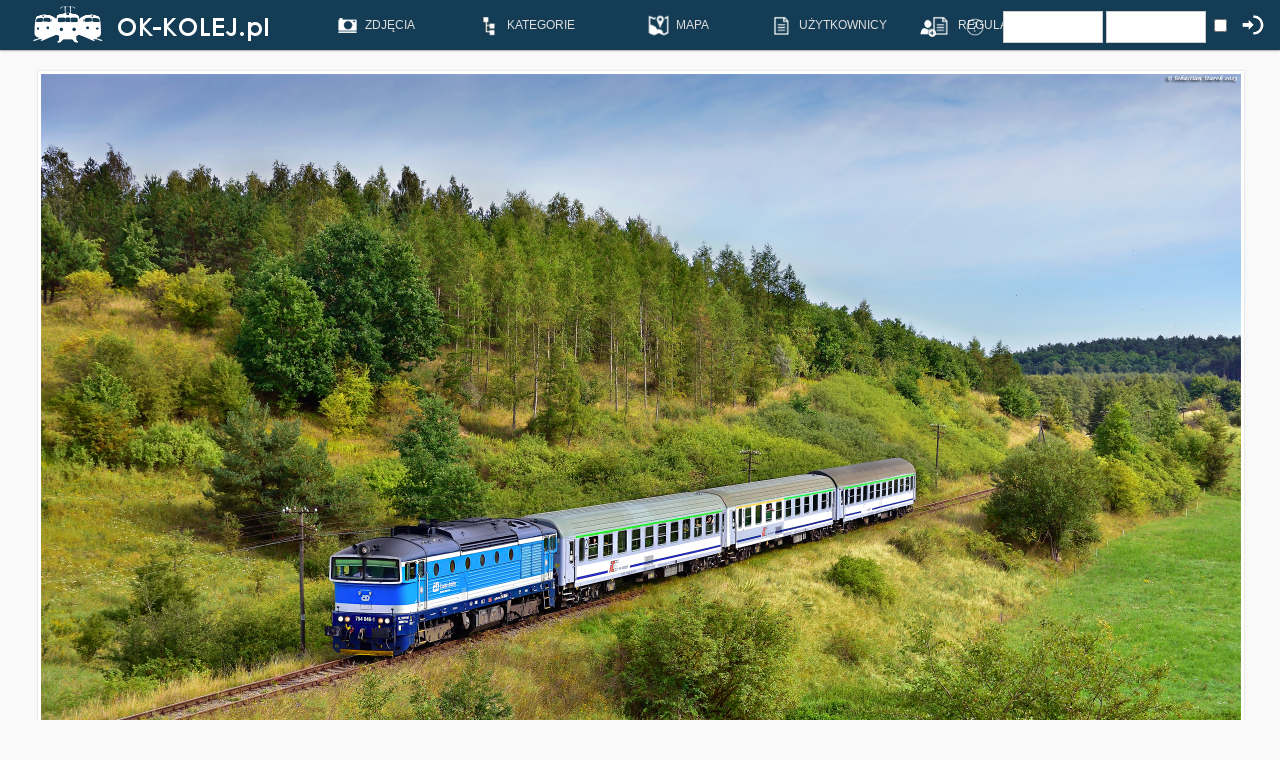

--- FILE ---
content_type: text/html;charset=UTF-8
request_url: https://ok-kolej.pl/details.php?image_id=30356
body_size: 8852
content:
<!DOCTYPE HTML PUBLIC "-//W3C//DTD HTML 4.01 Transitional//EN">
<html dir="ltr">
<head>
<title>754 046-1 - OK-KOLEJ.pl - Pozytywna Galeria Kolejowa</title>
<meta http-equiv="content-type" content="text/html" charset="UTF-8">
<meta name="description" content="754 046-1 ze składem pociągu TLK 54102 "Flisak" relacji Gdynia Główna - Katowice zbliża się do zamkniętej stacji kolejowej w Rogóźnie Pomorskim, jadąc szlakiem z Gardei w kierunku Grudziądza.
Pociąg TLK "Flisak" po raz pierwszy w ofercie przewozowej pojawił się w grudniu 2021 roku. Początkowo jego trasa między Gdynią, a Jabłonowem Pomorskim wiodła przez Laskowice Pomorskie, Grupę i Grudziądz wykorzystując linię kolejową nr 131 i 208. Dało to po wielu latach bezpośrednie połączenie z dużymi aglomeracjami miejskimi takim miejscowościom jak Grudziądz, Brodnica, czy Sierpc. W marcu 2023 roku w związku z rozpoczęciem prac remontowych na moście nad Wisłą w Grudziądzu trasa Flisaka została zmieniona na drogę objazdową przez Malbork i Iławę linią nr 9 i 353 z pominięciem Grudziądza - ten stan trwał do 2 września włącznie. Inauguracyjny przejazd pociągu TLK "Flisak" między Malborkiem a Grudziądzem z wykorzystaniem trasy przez Sztum i Kwidzyn odbył się 3 września - stało się to możliwe dzięki zakończeniu z blisko czteroletnim opóźnieniem prac modernizacyjnych na linii  kolejowej nr 207 między Kwidzynem a Gardeją. Odnowione torowisko na odcinku 56 kilometrów między Malborkiem a Gardeją pozwoliło na podniesienie prędkości jazdy na większości trasy do 100 km/h. Natomiast odcinek między Gardeją a Grudziądzem, jak widać na załączonym zdjęciu, w dalszym ciągu pozostaje w niezmienionym stanie sprzed rozpoczęcia w 2017 roku prac modernizacyjnych na linii 207 i pozwala on na przejazd na większości tego odcinka z prędkością do 50 km/h.. OK-KOLEJ.pl - Pozytywna Galeria Kolejowa">
<meta name="keywords" content="754 754_046 754_046-1 Nurek Jagoda CD Ceske_Drahy PKP_InterCity TLK FLISAK pospieszny pasażerski kujawsko-pomorskie Rogóźno Rogóźno_Pomorskie D29-207 teletechnika lato HiRes">
<meta name="robots" content="index,follow">
<meta name="revisit-after" content="10 days">
<meta http-equiv="imagetoolbar" content="no">
<meta name="viewport" content="width=device-width, initial-scale=1.0" />
<link rel="stylesheet" href="./templates/7dana/style.css" type="text/css">
	<link href='https://fonts.googleapis.com/css?family=Lato:400,700&subset=latin,latin-ext' rel='stylesheet' type='text/css'>
<link rel="shortcut icon" href="./templates/7dana/favico.ico">
<style>	
	.fullimage #zoom img {
	height: auto;
	}
	
	.fullimage #zoom:target img {
	height:auto;
	}
</style>

<script src="https://www.google.com/recaptcha/api.js" async defer></script>


<script src="js/jquery.3.6.0.js"></script>
<script src="js/jquery-migrate-1.4.1.min.js"></script>

<link rel="stylesheet" href="owlcarousel/owl.carousel.css">
<script src="owlcarousel/owl.carousel.min.js"></script>

<div id="fb-root"></div>
<script>(function(d, s, id) {
  var js, fjs = d.getElementsByTagName(s)[0];
  if (d.getElementById(id)) return;
  js = d.createElement(s); js.id = id;
  js.src = "//connect.facebook.net/pl_PL/sdk.js#xfbml=1&version=v2.5";
  fjs.parentNode.insertBefore(js, fjs);
}(document, 'script', 'facebook-jssdk'));</script>

<!--
    <script type="text/javascript">
    function ajaxTest()
    {
        $.ajax({
            url    : 'ajax.php',
            success: function(data) {
                $("#div1").load("ajax.php");
            }
        });
    }
    </script>
-->

<script type="text/javascript">
$(document).ready(function(){
  $(".owl-carousel").owlCarousel(
  {
		center: true,
    margin:0,
    loop:true,
    autoWidth:false,
	  autoplay:true,
    autoplayTimeout:4000,
		dots: false,
		lazyLoad: true,
		lazyLoadEager: 2,
		items: 1,
		nav: false,
	});
});

</script>


<link rel="stylesheet" href="./templates/7dana/MarkerCluster.css" />
<link rel="stylesheet" href="./templates/7dana/MarkerCluster.Default.css" />
<link rel="stylesheet" href="https://unpkg.com/leaflet@1.8.0/dist/leaflet.css" integrity="sha512-hoalWLoI8r4UszCkZ5kL8vayOGVae1oxXe/2A4AO6J9+580uKHDO3JdHb7NzwwzK5xr/Fs0W40kiNHxM9vyTtQ==" crossorigin="" />
<script src="https://unpkg.com/leaflet@1.8.0/dist/leaflet.js" integrity="sha512-BB3hKbKWOc9Ez/TAwyWxNXeoV9c1v6FIeYiBieIWkpLjauysF18NzgR1MBNBXf8/KABdlkX68nAhlwcDFLGPCQ==" crossorigin=""></script>
<script type="text/javascript" src="./templates/7dana/leaflet.markercluster.js"></script>

<script>
  (function(i,s,o,g,r,a,m){i['GoogleAnalyticsObject']=r;i[r]=i[r]||function(){
  (i[r].q=i[r].q||[]).push(arguments)},i[r].l=1*new Date();a=s.createElement(o),
  m=s.getElementsByTagName(o)[0];a.async=1;a.src=g;m.parentNode.insertBefore(a,m)
  })(window,document,'script','//www.google-analytics.com/analytics.js','ga');

  ga('create', 'UA-37336849-1', 'auto');
  ga('send', 'pageview');

</script>

<script type="text/javascript">
<!--
    function toggle_visibility(id) {
       var e = document.getElementById(id);
       if(e.style.visibility == 'visible')
          e.style.visibility = 'hidden';
       else
          e.style.visibility = 'visible';
    }
//-->
</script>


<script type="text/javascript">
$(document).ready(function() {
	var $tip=$('<div id="tooltip"></div>').appendTo("body").hide();

	var pozycja = function(event) {
		var tPosX=event.pageX;
		var tPosY=event.pageY+20;
		$tip.css({"top": tPosY, "left": tPosX}).show();
	};

	var pokaz = function(event) {
		var path="tooltip";
		var name=$(this).attr("name");
		$.get(path + "/" + name + ".txt",function(data) { $tip.html(data); });
		pozycja(event);
	};

	var ukryj = function() {
		$tip.hide();
	};

	$("[name].showToolTip").hover(pokaz,ukryj).mousemove(pozycja);
});
</script>
<script type="text/javascript">
 var data = new Date();
        data.setTime(data.getTime()+(300*24*60*60*1000));
        var expires = "; expires="+data.toGMTString();

document.cookie = 'okwidth=' + screen.width + expires;
document.cookie = 'okheight=' + window.innerHeight + expires;
</script>
<script>
$(function(){
  $('a').each(function() {
    if ($(this).prop('href') == window.location.href) {
      $(this).addClass('current');
    }
  });
});
</script>

<link rel="alternate" type="application/rss+xml" title="RSS Feed: 754 046-1 (Komentarzy)" href="https://ok-kolej.pl/rss.php?action=comments&amp;image_id=30356">
<meta property="og:image" content="http://ok-kolej.pl/data/media/198/1_2400_4.jpg" />
</head>
<body onload="mapaStart()">






<div class="menu">

<!-- Shoutbox Begin -->





<!-- Shoutbox End -->

<div class="menuin">



<a href="index.php" target="_self" class="logo">
<img src="./templates/7dana/images/logo.png" />
</a>
<div class="icons">
<!--
<a href="search.php?search_keywords=***" alt="ZDJ&#280;CIA" title="ZDJ&#280;CIA" target="_self">
<div class="icomenu">
<img width="30px" height="30px" src="./templates/7dana/images/ico1.png"/><span>ZDJ&#280;CIA</span>
</div>
</a>

<a href="search.php?search_keywords=***&wait=1" alt="OCZEKUJ&#260;CE" title="OCZEKUJ&#260;CE" target="_self">
<div class="icomenu">
<img width="30px" height="30px" src="./templates/7dana/images/ico13.png"/><span>OCZEKUJ&#260;CE</span>
</div>
</a>


<a href="search.php?search_keywords=***&sort=image_votes" alt="NAJLEPSZE" title="NAJLEPSZE" target="_self">
<div class="icomenu">
<img width="30px" height="30px" src="./templates/7dana/images/ico2.png"/><span>NAJLEPSZE</span>
</div>
</a>

<a href="search.php?search_keywords=***&rand=1" alt="LOSOWE" title="LOSOWE" target="_self">
<div class="icomenu">
<img width="30px" height="30px" src="./templates/7dana/images/ico3.png"/><span>LOSOWE</span>
</div>
</a>

<a href="index.php?template=google-photo-map" alt="MAPA" title="MAPA" target="_self">
<div class="icomenu">
<img width="30px" height="30px" src="./templates/7dana/images/ico4.png"/><span>MAPA</span>
</div>
</a>

-->
<ol>
    <li><a href="search.php?search_keywords=***"><img  src="./templates/7dana/images/ico1.png"/><span>ZDJ&#280;CIA</span></a>
      <ul>
        <li><a href="search.php?search_keywords=***"><span>WSZYSTKIE</span></a></li>
        <li><a href="search.php?search_keywords=***&rand=1"><span>LOSOWE</span></a></li>
        <li><a href="search.php?search_keywords=***&sort=image_votes"><span>NAJLEPSZE</span></a></li>
		<li><a href="search.php?search_keywords=HiRes"><span>HI-RES</span></a></li>
      </ul>
    </li>

	<li><a href="categories.php"><img  src="./templates/7dana/images/ico18.png"/><span>KATEGORIE</span></a>
		      <ul>
        <li><a href="categories.php?cat_id=3"><div>LOKOMOTYWY SPALINOWE</div></a></li>
		<li><a href="categories.php?cat_id=20"><div>LOKOMOTYWY ELEKTRYCZNE</div></a></li>
		<li><a href="categories.php?cat_id=36"><span>EZT</span></a></li>
		<li><a href="categories.php?cat_id=45"><span>SZT / SZYNOBUSY</span></a></li>
		<li><a href="categories.php?cat_id=62"><span>PAROWOZY</span></a></li>
		<li><a href="categories.php?cat_id=73"><span>TABOR W&#260;SKOTOROWY</span></a></li>
		<li><a href="categories.php?cat_id=64"><span>TABOR POMOCNICZY</span></a></li>
		<li><a href="categories.php?cat_id=69"><span>TABOR ZAGRANICZNY</span></a></li>
		<li><a href="categories.php?cat_id=70"><span>R&#211;&#379;NE</span></a></li>
      </ul>
	</li>

    <li><a href="index.php?template=google-photo-map" alt="MAPA" title="MAPA" target="_self">
	<img  src="./templates/7dana/images/ico4.png"/><span>MAPA</span></a>
    </li>

		<li><a href="memberlist.php" alt="UŻYTKOWNICY" title="UŻYTKOWNICY" target="_self">
	<img  src="./templates/7dana/images/ico19.png"/><span>UŻYTKOWNICY</span></a>
		</li>


	<li><a href="index.php?template=regulamin" alt="REGULAMIN" title="REGULAMIN" target="_self">
	<img  src="./templates/7dana/images/ico19.png"/><span>REGULAMIN</span></a>
    </li>


  </ol>






		<form action="./login.php" method="post"><input type="hidden" name="__csrf" value="776a2d41b4b5218816ff1e660c31dc26" />

<div class="userbox">

<div class="userbox_in">
<a class="img_login" href="register.php" alt="REJESTRACJA" title="REJESTRACJA" target="_self">
<img width="30px" height="30px" src="./templates/7dana/images/ico6.png"/>
</a>
</div>
<div class="userbox_in">
<a class="img_login" href="./member.php?action=lostpassword" alt="PRZYPOMNIJ HAS&#321;O" title="PRZYPOMNIJ HAS&#321;O" target="_self">
<img width="30px" height="30px" src="./templates/7dana/images/ico12.png"/>
</a>
</div>


     <div class="userbox_in"> 
			<input type="text" size="10" name="user_name" class="logininput" />
			<input type="password" size="10" name="user_password" class="logininput" />
		</div>
		<div class="userbox_in">
			<input class="check_login" type="checkbox" name="auto_login" value="1" />
		</div>
		<div class="userbox_in">
		<input class="img_login" type="image" width="30px" height="30px" src="./templates/7dana/images/ico_login.png" />
		</div>


</div>
</form>
    <!--  <a href="./member.php?action=lostpassword"></a>
	  <a href="./register.php"></a>
<!--
<table  class="menu_in" style="width:1020; border:1px solid #fff; padding:0px; margin:0px; vertical-align:top;">
		<tr>
			<td width="250px" align="left">
					<a href="http://ok-kolej.pl" alt="OK-KOLEJ.pl">
				<img src="./templates/7dana/images/logos.png" style="height:38px; padding:0px; margin:0px;" />
					</a>

			</td>
			<td align="left"><img src="./templates/7dana/images/spacer.gif" width="4" height="4" alt="" /><td>




			<td width="30px" style="padding:0px; margin:0px; vertical-align:top;" >
				<br />
				<div class="menucap">
					ZDJĘCIA
				</div>
			</td>

						<td width="30px" align="center" >
				<a href="search.php?search_keywords=***&waiting=1" alt="OCZEKUJ&#260;CE">
				<img width="30px" height="30px" src="./templates/7dana/images/ico11.png" /><br />
				<div class="rel">
				<div class="menucap">
					OCZEKUJ&#260;CE
				</div>
				</div>
				</a>
			</td>
			<td width="30px" align="center" >
				<a href="search.php?search_keywords=***&soort=1" alt="NAJLEPSZE">
				<img width="30px" height="30px" src="./templates/7dana/images/ico2.png" /><br />
				<div class="rel">
				<div class="menucap">
					NAJLEPSZE
				</div>
				</div>
				</a>
			</td>
			<td width="60px" align="center" >
				<a href="" alt="KOMENTARZE">
				<img width="30px" height="30px" src="./templates/7dana/images/ico3.png" /><br />
				<div class="rel">
				<div class="menucap">
					KOMENTARZE
				</div>
				</div>
				</a>
			</td>
			<td width="60px" align="center" >
				<a href="./memberlist.php" alt="UŻYTKOWNICY">
				<img width="30px" height="30px" src="./templates/7dana/images/ico4.png" /><br />
				<div class="rel">
				<div class="menucap">
					UŻYTKOWNICY
				</div>
				</div>
				</a>
			</td>
			<td width="60px" align="center" >
				<a href="index.php?template=google-photo-map" alt="MAPA">
				<img width="30px" height="30px" src="./templates/7dana/images/ico5.png" /><br />
				<div class="rel">
				<div class="menucap">
					MAPA
				</div>
				</div>
				</a>
			</td>
			<td width="60px" align="center" >
				<a href="index.php?subpage=reg" alt="REGULAMIN">
				<img width="30px" height="30px" src="./templates/7dana/images/ico6.png" /><br />
				<div class="rel">
				<div class="menucap">
					REGULAMIN
				</div>
				</div>
				</a>
			</td>

			<td width="60px" align="center" >
			<form action="./login.php" method="post"><input type="hidden" name="__csrf" value="776a2d41b4b5218816ff1e660c31dc26" />

<div class="userbox">

<div class="userbox_in">
<a class="img_login" href="register.php" alt="REJESTRACJA" title="REJESTRACJA" target="_self">
<img width="30px" height="30px" src="./templates/7dana/images/ico6.png"/>
</a>
</div>
<div class="userbox_in">
<a class="img_login" href="./member.php?action=lostpassword" alt="PRZYPOMNIJ HAS&#321;O" title="PRZYPOMNIJ HAS&#321;O" target="_self">
<img width="30px" height="30px" src="./templates/7dana/images/ico12.png"/>
</a>
</div>


     <div class="userbox_in"> 
			<input type="text" size="10" name="user_name" class="logininput" />
			<input type="password" size="10" name="user_password" class="logininput" />
		</div>
		<div class="userbox_in">
			<input class="check_login" type="checkbox" name="auto_login" value="1" />
		</div>
		<div class="userbox_in">
		<input class="img_login" type="image" width="30px" height="30px" src="./templates/7dana/images/ico_login.png" />
		</div>


</div>
</form>
    <!--  <a href="./member.php?action=lostpassword"></a>
	  <a href="./register.php"></a>			</td>

		</tr>
	</table>
	-->
</div>
</div>

</div>


<script type='text/javascript'>
function image_click()
{
  var img = document.getElementById('imgfullimg');
  var maxwidth = "1280px";
  var scale = window.devicePixelRatio;
  var scalepr = scale*100;
  var realwidth = 2400;
  var divres = document.getElementById('resinfo');

  if ( img.style.maxWidth == "2400px" ) {
    if ( maxwidth == 2400 ) {
        img.style.maxWidth = "1200px";
      }
    else
      {
      img.style.maxWidth = "1280px";
    }
    image_load();
  }
  else
  {
    img.style.maxWidth = "2400px";
    divres.innerHTML = 'Kliknij w zdjęcie aby wrócić do widoku podstawowego';
  }
}

function image_load()
{
  var img = document.getElementById('imgfullimg');
  var maxwidth = "1280px";
  var scale = window.devicePixelRatio;
  var scalepr = scale*100;
  var realwidth = 2400;
  
  if ( realwidth == 2400 ) {
    if ( scale == 3 ) {
      maxwidth = "800px";
    }
    else
      maxwidth = "1200px";
  }
  else
  { 
    if ( scale == 3 ) {
      maxwidth = "500px";
    }
    else
      maxwidth = "1280px";
  } 
  
  img.style.maxWidth = maxwidth;

  var divres = document.getElementById('resinfo');
  divres.innerHTML = 'Twój system stosuje skalowanie: ' + scalepr + '%';

  if ( scale != 1 && scale != 2 && scale != 3 ) 
  {
    divres.innerHTML += ' | Przy obecnej skali zdjęcia nie będa wyglądać poprawnie!';
  }
  else
  {
    if ( scale == 3 ) {
      divres.innerHTML += ' | Wersja mobilna 300% ';
    }
    if ( scale == 2 && realwidth == 2400 ) {
      divres.innerHTML += ' | Widzisz zdjęcie HiRes. Obecny widok zapewnia najlepszy odbiór zdjęcia na twoim ekranie. ';
    }
    if ( scale == 2 && realwidth != 2400 ) {
      divres.innerHTML += ' | Widzisz zdjęcie skalowane do 1280px. Klinij zdjęcie, aby zobaczyć je w pełnej rozdzielczości. ';
    }
    if ( scale == 1 && realwidth == 2400 ) {
      divres.innerHTML += ' | Widzisz zdjęcie HiRes skalowane do 1200px. Kliknij zdjęcie, aby zobaczyć je w pełnej rozdzielczości. ';
    }
    if ( scale == 1 && realwidth != 2400 ) {
      divres.innerHTML += ' | Widzisz zdjęcie skalowane do 1280px. Kliknij zdjęcie, aby zobaczyć je w najlepszej jakości dla Twojego monitora. ';
    }
  }
}
</script>				<center>
			<table class="details">
           			 

			<tr>
			<td id="fullimage" class="fullimage" colspan="2">
			
			   
									<!-- Template file for JPG Files -->
<img onclick="image_click()" onload="image_load()" id="imgfullimg" style="image-rendering: auto; max-widht: 1280px; height: auto;" src="./data/media/198/1_2400_4.jpg" border="1" alt="754 046-1" width="2400" height="1600"/><br />
										
                 </td>
		</tr>
			<tr>
				<td id="resinfo" colspan="2" style="text-align: center;">
				
				</td>
				
			</tr>
		<tr><td colspan="2">

		
		
							<table class="opisfoto" width="100%" border="0" cellpadding="3" cellspacing="0">
                          <tr>
                            <td class="head_title" valign="top" colspan="2">754 046-1							</td>
							
							<td class="howmany">	

								<div class="howmany2">
								<img src="./templates/7dana/images/ico11sd.png"/> <span>10</span>&nbsp;&nbsp;
								<img src="./templates/7dana/images/ico9sd.png"/> <span>1382</span>&nbsp;&nbsp;
								
								<img src="./templates/7dana/images/ico10sd.png" onclick="ajaxTest()"/> <span id="div1">25</span>&nbsp;&nbsp;

								<div class="ktoglo"><a href="./member.php?action=showprofile&user_id=12032">Miedziok86</a></br><a href="./member.php?action=showprofile&user_id=3768">Adrian Piątek</a></br><a href="./member.php?action=showprofile&user_id=12437">Zbigniew Graczyk</a></br><a href="./member.php?action=showprofile&user_id=10465">Kospal</a></br><a href="./member.php?action=showprofile&user_id=11432">DeathSpellO)))</a></br><a href="./member.php?action=showprofile&user_id=63">Drago</a></br><a href="./member.php?action=showprofile&user_id=155">C-ARTon</a></br><a href="./member.php?action=showprofile&user_id=135">Rafno</a></br><a href="./member.php?action=showprofile&user_id=12594">Kolejowy Max</a></br><a href="./member.php?action=showprofile&user_id=10722">szawinski</a></br><a href="./member.php?action=showprofile&user_id=1691">RasiuM</a></br><a href="./member.php?action=showprofile&user_id=12693">Marchewa</a></br><a href="./member.php?action=showprofile&user_id=353">Bar_tek</a></br><a href="./member.php?action=showprofile&user_id=445">caroos</a></br><a href="./member.php?action=showprofile&user_id=268">anonim1981</a></br><a href="./member.php?action=showprofile&user_id=243">Sigman</a></br><a href="./member.php?action=showprofile&user_id=10489">Mikołaj Paśko</a></br><a href="./member.php?action=showprofile&user_id=12179">KSM</a></br><a href="./member.php?action=showprofile&user_id=12575">Podgałęźny</a></br><a href="./member.php?action=showprofile&user_id=12087">Szymon Nycz</a></br><a href="./member.php?action=showprofile&user_id=156">Romek</a></br><a href="./member.php?action=showprofile&user_id=10641">ibrylka</a></br><a href="./member.php?action=showprofile&user_id=385">Gumis47</a></br><a href="./member.php?action=showprofile&user_id=1525">Geralt</a></br><a href="./member.php?action=showprofile&user_id=12941">Lisuczek</a></br></div>
								</div>

							</td>

							</tr>
							
							
							     <tr class="shouttr">
  <td class="shoutusr" width="25px">
				
						<div class="avatarl"><img src="./templates/7dana/avatars/users/9575.jpg" name="icons" border="0" hspace="15" alt=""></div>
					
			</td>			
						
    <td class="shoutusrl" align="left">
	
<b><a href="/member.php?action=showprofile&user_id=9575">Sebastian Starek</a></b> 
	
	</td><td class="shoutusrl" align="right">
	03.09.2023 | Rogóźno Pomorskie	</td></tr>
	<tr>
    <td class="shoutmsgl" colspan="3">
	<span class="desc">754 046-1 ze składem pociągu TLK 54102 "Flisak" relacji Gdynia Główna - Katowice zbliża się do zamkniętej stacji kolejowej w Rogóźnie Pomorskim, jadąc szlakiem z Gardei w kierunku Grudziądza.<br />
Pociąg TLK "Flisak" po raz pierwszy w ofercie przewozowej pojawił się w grudniu 2021 roku. Początkowo jego trasa między Gdynią, a Jabłonowem Pomorskim wiodła przez Laskowice Pomorskie, Grupę i Grudziądz wykorzystując linię kolejową nr 131 i 208. Dało to po wielu latach bezpośrednie połączenie z dużymi aglomeracjami miejskimi takim miejscowościom jak Grudziądz, Brodnica, czy Sierpc. W marcu 2023 roku w związku z rozpoczęciem prac remontowych na moście nad Wisłą w Grudziądzu trasa Flisaka została zmieniona na drogę objazdową przez Malbork i Iławę linią nr 9 i 353 z pominięciem Grudziądza - ten stan trwał do 2 września włącznie. Inauguracyjny przejazd pociągu TLK "Flisak" między Malborkiem a Grudziądzem z wykorzystaniem trasy przez Sztum i Kwidzyn odbył się 3 września - stało się to możliwe dzięki zakończeniu z blisko czteroletnim opóźnieniem prac modernizacyjnych na linii  kolejowej nr 207 między Kwidzynem a Gardeją. Odnowione torowisko na odcinku 56 kilometrów między Malborkiem a Gardeją pozwoliło na podniesienie prędkości jazdy na większości trasy do 100 km/h. Natomiast odcinek między Gardeją a Grudziądzem, jak widać na załączonym zdjęciu, w dalszym ciągu pozostaje w niezmienionym stanie sprzed rozpoczęcia w 2017 roku prac modernizacyjnych na linii 207 i pozwala on na przejazd na większości tego odcinka z prędkością do 50 km/h.</br></br></span>
	<span style="float:right; padding:10px;">Dodano: 03.09.2023 18:41</br></br></span>
	<!--<hr class="shout">-->								 <div class="share42init"></div>
<script type="text/javascript" src="/js/share42.js"></script> 
	</td>

  </tr>


						  </table>
					  
					  				 <table class="opisf" width="100%" border="0" cellpadding="3" cellspacing="0">
                          <tr>
                            <td class="head1" valign="top">Inne w Kategorii <a href="./categories.php?cat_id=198">T753/754</a></td>
                          <tr>
                            <td class="randoms" valign="top"><div class="rands" style="display:inline;">
<a href="/details.php?image_id=15264"><img src="/data/thumbnails/198/IMG_0443.jpg"/></a></div><div class="rands" style="display:inline;">
<a href="/details.php?image_id=14465"><img src="/data/thumbnails/198/DSC02696.jpg"/></a></div><div class="rands" style="display:inline;">
<a href="/details.php?image_id=30160"><img src="/data/thumbnails/198/2M0A8289C.jpg"/></a></div><div class="rands" style="display:inline;">
<a href="/details.php?image_id=34392"><img src="/data/thumbnails/198/nurek_2.jpg"/></a></div><div class="rands" style="display:inline;">
<a href="/details.php?image_id=15249"><img src="/data/thumbnails/198/754-028-9-2016.11.10-02.jpg"/></a></div><div class="rands" style="display:inline;">
<a href="/details.php?image_id=18174"><img src="/data/thumbnails/198/_IMG0673-3.jpg"/></a></div><div class="rands" style="display:inline;">
<a href="/details.php?image_id=30912"><img src="/data/thumbnails/198/DSC_9823a.jpg"/></a></div><div class="rands" style="display:inline;">
<a href="/details.php?image_id=26485"><img src="/data/thumbnails/198/DSC_9666.jpg"/></a></div></td>
                          </tr>
                        </table>
						  
					
					</td></tr>
				<tr>
				<td width="60%" style="vertical-align:top;">
	
						  
                  
									
                        <table width="100%">

						 <tr>
                            <td class="head1" valign="top" colspan="3">Komentarze</td>
                          </tr>
								
								     <tr class="shouttr">
  <td class="shoutusr" width="25px">
												<div class="avatarl"><a href="./member.php?action=showprofile&amp;user_id=12032"><img src="./templates/7dana/avatars/users/12032.png" name="icons" border="0" hspace="15" alt=""></a></div>
									</td>			
						
    <td class="shoutusrl" align="left">
	
	<b><a href="./\member.php?action=showprofile&amp;user_id=12032">Miedziok86</a></b>	</td><td class="shoutusrl" align="right">
	03.09.2023 19:04	</td></tr>
	<tr>
    <td class="shoutmsgl" colspan="3">
	Świetne! Choć sceneria nieco przypomina jak by to było jakieś pogórze :) +	<!--<hr class="shout">-->
	</td>

  </tr>
     <tr class="shouttr">
  <td class="shoutusr" width="25px">
												<div class="avatarl"><a href="./member.php?action=showprofile&amp;user_id=9575"><img src="./templates/7dana/avatars/users/9575.jpg" name="icons" border="0" hspace="15" alt=""></a></div>
									</td>			
						
    <td class="shoutusrl" align="left">
	
	<b><a href="./\member.php?action=showprofile&amp;user_id=9575">Sebastian Starek</a></b>	</td><td class="shoutusrl" align="right">
	03.09.2023 19:28	</td></tr>
	<tr>
    <td class="shoutmsgl" colspan="3">
	Dzięki ;) Zgadza się, plener jest tu wyraźnie pogórkowaty, co sprawia, że okolica jest na prawdę fotogeniczna, dlatego też z wielką chęcią się tu dziś wybrałem. W tym miejscu parę lat temu temu zwiała mi SU46-004, która kursowała tu przez pewien czas objazdowo, dlatego delikatne wyrównanie rachunków musiałem zrobić ;) Mam zamiar pojawić się tu jeszcze parę razy, szczególnie jak zacznie się złota jesień - powinno tu być dość kolorowo ;)	<!--<hr class="shout">-->
	</td>

  </tr>
     <tr class="shouttr">
  <td class="shoutusr" width="25px">
												<div class="avatarl"><a href="./member.php?action=showprofile&amp;user_id=10465"><img src="./templates/7dana/avatars/users/10465.jpg" name="icons" border="0" hspace="15" alt=""></a></div>
									</td>			
						
    <td class="shoutusrl" align="left">
	
	<b><a href="./\member.php?action=showprofile&amp;user_id=10465">Kospal</a></b>	</td><td class="shoutusrl" align="right">
	03.09.2023 20:55	</td></tr>
	<tr>
    <td class="shoutmsgl" colspan="3">
	Tak czekamy na jesień. Na pewno będzie tu pięknie. Fajny kadr! Teletechnika jeszcze istnieje. Dobrze że trafił się nurek :) + Ostatnio różnie bywa na Flisaku	<!--<hr class="shout">-->
	</td>

  </tr>
     <tr class="shouttr">
  <td class="shoutusr" width="25px">
												<div class="avatarl"><a href="./member.php?action=showprofile&amp;user_id=63"><img src="./templates/7dana/avatars/users/63.jpg" name="icons" border="0" hspace="15" alt=""></a></div>
									</td>			
						
    <td class="shoutusrl" align="left">
	
	<b><a href="./\member.php?action=showprofile&amp;user_id=63">Drago</a></b>	</td><td class="shoutusrl" align="right">
	03.09.2023 22:28	</td></tr>
	<tr>
    <td class="shoutmsgl" colspan="3">
	Piękne !	<!--<hr class="shout">-->
	</td>

  </tr>
     <tr class="shouttr">
  <td class="shoutusr" width="25px">
												<div class="avatarl"><a href="./member.php?action=showprofile&amp;user_id=135"><img src="./templates/7dana/avatars/users/135.gif" name="icons" border="0" hspace="15" alt=""></a></div>
									</td>			
						
    <td class="shoutusrl" align="left">
	
	<b><a href="./\member.php?action=showprofile&amp;user_id=135">Rafno</a></b>	</td><td class="shoutusrl" align="right">
	03.09.2023 22:39	</td></tr>
	<tr>
    <td class="shoutmsgl" colspan="3">
	Super... Trzeba się tam wybrać +	<!--<hr class="shout">-->
	</td>

  </tr>
     <tr class="shouttr">
  <td class="shoutusr" width="25px">
												<div class="avatarl"><a href="./member.php?action=showprofile&amp;user_id=10722"><img src="./templates/7dana/avatars/blank.gif" name="icons" border="0" hspace="15" alt=""></a></div>
									</td>			
						
    <td class="shoutusrl" align="left">
	
	<b><a href="./\member.php?action=showprofile&amp;user_id=10722">szawinski</a></b>	</td><td class="shoutusrl" align="right">
	04.09.2023 00:01	</td></tr>
	<tr>
    <td class="shoutmsgl" colspan="3">
	Bardzo plastyczny obraz.	<!--<hr class="shout">-->
	</td>

  </tr>
     <tr class="shouttr">
  <td class="shoutusr" width="25px">
												<div class="avatarl"><a href="./member.php?action=showprofile&amp;user_id=12693"><img src="./templates/7dana/avatars/users/12693.jpeg" name="icons" border="0" hspace="15" alt=""></a></div>
									</td>			
						
    <td class="shoutusrl" align="left">
	
	<b><a href="./\member.php?action=showprofile&amp;user_id=12693">Marchewa</a></b>	</td><td class="shoutusrl" align="right">
	04.09.2023 12:05	</td></tr>
	<tr>
    <td class="shoutmsgl" colspan="3">
	Świetnie wkomponawany pociąg w krajobraz ++	<!--<hr class="shout">-->
	</td>

  </tr>
     <tr class="shouttr">
  <td class="shoutusr" width="25px">
												<div class="avatarl"><a href="./member.php?action=showprofile&amp;user_id=445"><img src="./templates/7dana/avatars/users/445.jpg" name="icons" border="0" hspace="15" alt=""></a></div>
									</td>			
						
    <td class="shoutusrl" align="left">
	
	<b><a href="./\member.php?action=showprofile&amp;user_id=445">caroos</a></b>	</td><td class="shoutusrl" align="right">
	04.09.2023 18:02	</td></tr>
	<tr>
    <td class="shoutmsgl" colspan="3">
	Ładne + Cieszy ten widok :)	<!--<hr class="shout">-->
	</td>

  </tr>
     <tr class="shouttr">
  <td class="shoutusr" width="25px">
												<div class="avatarl"><a href="./member.php?action=showprofile&amp;user_id=268"><img src="./templates/7dana/avatars/users/268.jpg" name="icons" border="0" hspace="15" alt=""></a></div>
									</td>			
						
    <td class="shoutusrl" align="left">
	
	<b><a href="./\member.php?action=showprofile&amp;user_id=268">anonim1981</a></b>	</td><td class="shoutusrl" align="right">
	04.09.2023 18:04	</td></tr>
	<tr>
    <td class="shoutmsgl" colspan="3">
	Elegancko :)	<!--<hr class="shout">-->
	</td>

  </tr>
     <tr class="shouttr">
  <td class="shoutusr" width="25px">
												<div class="avatarl"><a href="./member.php?action=showprofile&amp;user_id=12087"><img src="./templates/7dana/avatars/users/12087.jpg" name="icons" border="0" hspace="15" alt=""></a></div>
									</td>			
						
    <td class="shoutusrl" align="left">
	
	<b><a href="./\member.php?action=showprofile&amp;user_id=12087">Szymon Nycz</a></b>	</td><td class="shoutusrl" align="right">
	05.09.2023 19:32	</td></tr>
	<tr>
    <td class="shoutmsgl" colspan="3">
	Bardzo ładnie prezentuje się skład na tym zdjęciu.	<!--<hr class="shout">-->
	</td>

  </tr>
                   
                        </table>
        


													
				
			</td>
			<td width="40%" style="vertical-align:top;" >
				<!--  tutaj komorka z danymi -->
				
				
				
				

						
						
						
				        <table class="opisf" width="100%" border="0" cellpadding="3" cellspacing="0" >
                          <tr>
                            <td class="head1" valign="top">Tagi</td>
                          </tr>
                          <tr>
                            <td valign="top"><span class="tag"><a href="./search.php?search_keywords=754">754</a></span><span class="tag"><a href="./search.php?search_keywords=%22754_046%22">754_046</a></span><span class="tag"><a href="./search.php?search_keywords=%22754_046-1%22">754_046-1</a></span><span class="tag"><a href="./search.php?search_keywords=Nurek">Nurek</a></span><span class="tag"><a href="./search.php?search_keywords=Jagoda">Jagoda</a></span><span class="tag"><a href="./search.php?search_keywords=CD">CD</a></span><span class="tag"><a href="./search.php?search_keywords=%22Ceske_Drahy%22">Ceske_Drahy</a></span><span class="tag"><a href="./search.php?search_keywords=%22PKP_InterCity%22">PKP_InterCity</a></span><span class="tag"><a href="./search.php?search_keywords=TLK">TLK</a></span><span class="tag"><a href="./search.php?search_keywords=FLISAK">FLISAK</a></span><span class="tag"><a href="./search.php?search_keywords=pospieszny">pospieszny</a></span><span class="tag"><a href="./search.php?search_keywords=%22pasa%C5%BCerski%22">pasażerski</a></span><span class="tag"><a href="./search.php?search_keywords=%22kujawsko-pomorskie%22">kujawsko-pomorskie</a></span><span class="tag"><a href="./search.php?search_keywords=%22Rog%C3%B3%C5%BAno%22">Rogóźno</a></span><span class="tag"><a href="./search.php?search_keywords=%22Rog%C3%B3%C5%BAno_Pomorskie%22">Rogóźno_Pomorskie</a></span><span class="tag"><a href="./search.php?search_keywords=%22D29-207%22">D29-207</a></span><span class="tag"><a href="./search.php?search_keywords=teletechnika">teletechnika</a></span><span class="tag"><a href="./search.php?search_keywords=lato">lato</a></span><span class="tag"><a href="./search.php?search_keywords=HiRes">HiRes</a></span></td>
                          </tr>
                        </table>
						
						
												
													
<script type='text/javascript'>

var mapa;

function mapaStart()
{

var map = new L.Map("mapka", {
    center: new L.LatLng(53.54895194074813,18.919505774974827),
    zoom: 12,
    layers: new L.TileLayer("https://\{s\}.tile.openstreetmap.org/\{z\}/\{x\}/\{y\}.png",
    { attribution: 'Map data &copy; <a href="https://www.openstreetmap.org/copyright">OpenStreetMap</a> contributors'
    }
    )
});

L.tileLayer('https://\{s\}.tiles.openrailwaymap.org/standard/\{z\}/\{x\}/\{y\}.png', {
    opacity: 0.6
}).addTo(map);

var marker = new L.Marker(new L.LatLng(53.54895194074813,18.919505774974827));
marker.bindPopup("Zdjecie");
map.addLayer(marker);
}
</script>  						  <table  class="opisf" width="100%" border="0" cellpadding="3" cellspacing="0" >
                          <tr>
                            <td class="head1" valign="top" colspan="2">Mapa</td>
                          </tr>
							<tr>
						  <td>
						  
							  <div id="mapka" style="width: 100%; height: 400px"></div>
						  </td>
						  </tr>
						  </table>
						  

			</td>
		</tr>
	</table>
</center>
<!--
													
		                  <table width="60%" border="0" cellspacing="0" cellpadding="1">
                    <tr>
                      <td class="bordercolor">
                        <table width="100%" border="0" cellspacing="0" cellpadding="3">
                          <tr valign="top">
                            <td class="row2"> Poprzednie zdj&#281;cie:<br>&nbsp;&nbsp;
                              <b><a href="./details.php?image_id=30395">Zachodowe Rozewie</a></b>

                              &nbsp;</td>
                            <td align="right" class="row2"> &nbsp;Nast&#281;pne zdj&#281;cie:<br>
                              <b><a href="./details.php?image_id=30160">PKP Cargo International</a>&nbsp;&nbsp;&nbsp;</b>

                              </td>
                          </tr>
                        </table>
                      </td>
                    </tr>
                  </table>

-->
                               <!-- <br><br><a href="./details.php?image_id=30395"><img src="./data/thumbnails/198/IMG_5546-006.jpg" border="1"></a> -->             
                              <!-- <br><br><a href="./details.php?image_id=30160"><img src="./data/thumbnails/198/2M0A8289C.jpg" border="1"></a> -->

<p align="center">
  <a href="https://ok-kolej.pl/rss.php?action=comments&amp;image_id=30356"><img src="./templates/7dana/images/rss.gif" border="0" width="15" height="15" alt="RSS Feed: 754 046-1 (Komentarzy)" /></a>
</p>

<!--
    Bitte beachten Sie, dass der folgende Copyrighthinweis
    auf JEDER Seite die von 4images ausgegeben wird sichtbar 
    sein MUSS. Schriftart, Farbe etc. d�rfen an die eigene 
    Website angepasst werden, der Hinweis darf aber unter 
    KEINEN Umst�nden entfernt oder unsichtbar gemacht werden.
    Auch muss der Hyperlink zu http://www.4homepages.de intakt 
    bleiben. Diese Bedingung ist Bestandteil der Lizenz dieser 
    Software. Lesen Sie die Lizenz.txt Datei f�r weitere 
    Informationen.
	
    Please note that the following copyright notice
    MUST be displayed on each and every page output
    by 4images. You may alter the font, colour etc. but
    you CANNOT remove it, nor change it so that it be,
    to all intents and purposes, invisible. The hyperlink 
    http://www.4homepages.de must also remain intact. 
    These conditions are part of the licence this software 
    is released under. See the Licence.txt file for 
    more information.
// -->

<p id="copyright" align="center">
  Powered by <b>4images</b> 1.8
  <br />
  www.ok-kolej.pl
</p>

</body>
</html>